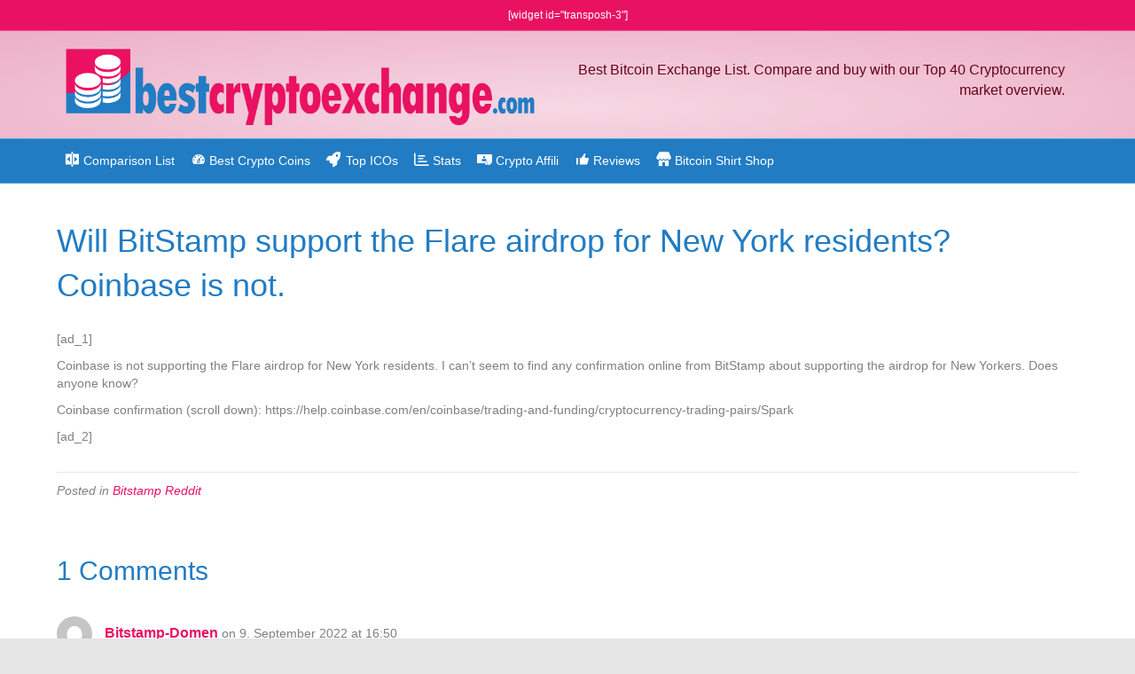

--- FILE ---
content_type: text/html; charset=UTF-8
request_url: https://bestcryptoexchange.com/will-bitstamp-support-the-flare-airdrop-for-new-york-residents-coinbase-is-not/
body_size: 12959
content:
<!DOCTYPE html>
<html lang="en-US">
<head>
<meta charset="UTF-8" />
<meta name='viewport' content='width=device-width, initial-scale=1.0' />
<meta http-equiv='X-UA-Compatible' content='IE=edge' />
<link rel="profile" href="https://gmpg.org/xfn/11" />
<meta name='robots' content='index, follow, max-image-preview:large, max-snippet:-1, max-video-preview:-1' />
	<style>img:is([sizes="auto" i], [sizes^="auto," i]) { contain-intrinsic-size: 3000px 1500px }</style>
	
	<!-- This site is optimized with the Yoast SEO plugin v25.9 - https://yoast.com/wordpress/plugins/seo/ -->
	<title>Will BitStamp support the Flare airdrop for New York residents? Coinbase is not. - Best Cryptocurrency Exchange</title>
	<link rel="canonical" href="https://bestcryptoexchange.com/will-bitstamp-support-the-flare-airdrop-for-new-york-residents-coinbase-is-not/" />
	<meta property="og:locale" content="en_US" />
	<meta property="og:type" content="article" />
	<meta property="og:title" content="Will BitStamp support the Flare airdrop for New York residents? Coinbase is not. - Best Cryptocurrency Exchange" />
	<meta property="og:description" content="[ad_1] Coinbase is not supporting the Flare airdrop for New York residents. I can’t seem to find any confirmation online from BitStamp about supporting the airdrop for New Yorkers. Does anyone know? Coinbase confirmation (scroll down): https://help.coinbase.com/en/coinbase/trading-and-funding/cryptocurrency-trading-pairs/Spark [ad_2]" />
	<meta property="og:url" content="https://bestcryptoexchange.com/will-bitstamp-support-the-flare-airdrop-for-new-york-residents-coinbase-is-not/" />
	<meta property="og:site_name" content="Best Cryptocurrency Exchange" />
	<meta property="article:published_time" content="2022-09-09T15:50:27+00:00" />
	<meta name="twitter:card" content="summary_large_image" />
	<meta name="twitter:label1" content="Written by" />
	<meta name="twitter:data1" content="" />
	<script type="application/ld+json" class="yoast-schema-graph">{"@context":"https://schema.org","@graph":[{"@type":"WebPage","@id":"https://bestcryptoexchange.com/will-bitstamp-support-the-flare-airdrop-for-new-york-residents-coinbase-is-not/","url":"https://bestcryptoexchange.com/will-bitstamp-support-the-flare-airdrop-for-new-york-residents-coinbase-is-not/","name":"Will BitStamp support the Flare airdrop for New York residents? Coinbase is not. - Best Cryptocurrency Exchange","isPartOf":{"@id":"https://bestcryptoexchange.com/#website"},"datePublished":"2022-09-09T15:50:27+00:00","author":{"@id":""},"breadcrumb":{"@id":"https://bestcryptoexchange.com/will-bitstamp-support-the-flare-airdrop-for-new-york-residents-coinbase-is-not/#breadcrumb"},"inLanguage":"en-US","potentialAction":[{"@type":"ReadAction","target":["https://bestcryptoexchange.com/will-bitstamp-support-the-flare-airdrop-for-new-york-residents-coinbase-is-not/"]}]},{"@type":"BreadcrumbList","@id":"https://bestcryptoexchange.com/will-bitstamp-support-the-flare-airdrop-for-new-york-residents-coinbase-is-not/#breadcrumb","itemListElement":[{"@type":"ListItem","position":1,"name":"Startseite","item":"https://bestcryptoexchange.com/"},{"@type":"ListItem","position":2,"name":"Will BitStamp support the Flare airdrop for New York residents? Coinbase is not."}]},{"@type":"WebSite","@id":"https://bestcryptoexchange.com/#website","url":"https://bestcryptoexchange.com/","name":"Best Cryptocurrency Exchange","description":"Compare the best Crypto Exchanges","potentialAction":[{"@type":"SearchAction","target":{"@type":"EntryPoint","urlTemplate":"https://bestcryptoexchange.com/?s={search_term_string}"},"query-input":{"@type":"PropertyValueSpecification","valueRequired":true,"valueName":"search_term_string"}}],"inLanguage":"en-US"},{"@type":"Person","@id":"","url":"https://bestcryptoexchange.com/author/"}]}</script>
	<!-- / Yoast SEO plugin. -->


<link rel='dns-prefetch' href='//platform-api.sharethis.com' />
<link rel='dns-prefetch' href='//secure.rating-widget.com' />
<link rel="alternate" type="application/rss+xml" title="Best Cryptocurrency Exchange &raquo; Feed" href="https://bestcryptoexchange.com/feed/" />
<link rel="alternate" type="application/rss+xml" title="Best Cryptocurrency Exchange &raquo; Comments Feed" href="https://bestcryptoexchange.com/comments/feed/" />
<link rel="alternate" type="application/rss+xml" title="Best Cryptocurrency Exchange &raquo; Will BitStamp support the Flare airdrop for New York residents? Coinbase is not. Comments Feed" href="https://bestcryptoexchange.com/will-bitstamp-support-the-flare-airdrop-for-new-york-residents-coinbase-is-not/feed/" />
<link rel="preload" href="https://cdnjs.cloudflare.com/ajax/libs/foundicons/3.0.0/foundation-icons.woff" as="font" type="font/woff2" crossorigin="anonymous">
<script>
window._wpemojiSettings = {"baseUrl":"https:\/\/s.w.org\/images\/core\/emoji\/16.0.1\/72x72\/","ext":".png","svgUrl":"https:\/\/s.w.org\/images\/core\/emoji\/16.0.1\/svg\/","svgExt":".svg","source":{"concatemoji":"https:\/\/bestcryptoexchange.com\/wp-includes\/js\/wp-emoji-release.min.js?ver=885f37"}};
/*! This file is auto-generated */
!function(s,n){var o,i,e;function c(e){try{var t={supportTests:e,timestamp:(new Date).valueOf()};sessionStorage.setItem(o,JSON.stringify(t))}catch(e){}}function p(e,t,n){e.clearRect(0,0,e.canvas.width,e.canvas.height),e.fillText(t,0,0);var t=new Uint32Array(e.getImageData(0,0,e.canvas.width,e.canvas.height).data),a=(e.clearRect(0,0,e.canvas.width,e.canvas.height),e.fillText(n,0,0),new Uint32Array(e.getImageData(0,0,e.canvas.width,e.canvas.height).data));return t.every(function(e,t){return e===a[t]})}function u(e,t){e.clearRect(0,0,e.canvas.width,e.canvas.height),e.fillText(t,0,0);for(var n=e.getImageData(16,16,1,1),a=0;a<n.data.length;a++)if(0!==n.data[a])return!1;return!0}function f(e,t,n,a){switch(t){case"flag":return n(e,"\ud83c\udff3\ufe0f\u200d\u26a7\ufe0f","\ud83c\udff3\ufe0f\u200b\u26a7\ufe0f")?!1:!n(e,"\ud83c\udde8\ud83c\uddf6","\ud83c\udde8\u200b\ud83c\uddf6")&&!n(e,"\ud83c\udff4\udb40\udc67\udb40\udc62\udb40\udc65\udb40\udc6e\udb40\udc67\udb40\udc7f","\ud83c\udff4\u200b\udb40\udc67\u200b\udb40\udc62\u200b\udb40\udc65\u200b\udb40\udc6e\u200b\udb40\udc67\u200b\udb40\udc7f");case"emoji":return!a(e,"\ud83e\udedf")}return!1}function g(e,t,n,a){var r="undefined"!=typeof WorkerGlobalScope&&self instanceof WorkerGlobalScope?new OffscreenCanvas(300,150):s.createElement("canvas"),o=r.getContext("2d",{willReadFrequently:!0}),i=(o.textBaseline="top",o.font="600 32px Arial",{});return e.forEach(function(e){i[e]=t(o,e,n,a)}),i}function t(e){var t=s.createElement("script");t.src=e,t.defer=!0,s.head.appendChild(t)}"undefined"!=typeof Promise&&(o="wpEmojiSettingsSupports",i=["flag","emoji"],n.supports={everything:!0,everythingExceptFlag:!0},e=new Promise(function(e){s.addEventListener("DOMContentLoaded",e,{once:!0})}),new Promise(function(t){var n=function(){try{var e=JSON.parse(sessionStorage.getItem(o));if("object"==typeof e&&"number"==typeof e.timestamp&&(new Date).valueOf()<e.timestamp+604800&&"object"==typeof e.supportTests)return e.supportTests}catch(e){}return null}();if(!n){if("undefined"!=typeof Worker&&"undefined"!=typeof OffscreenCanvas&&"undefined"!=typeof URL&&URL.createObjectURL&&"undefined"!=typeof Blob)try{var e="postMessage("+g.toString()+"("+[JSON.stringify(i),f.toString(),p.toString(),u.toString()].join(",")+"));",a=new Blob([e],{type:"text/javascript"}),r=new Worker(URL.createObjectURL(a),{name:"wpTestEmojiSupports"});return void(r.onmessage=function(e){c(n=e.data),r.terminate(),t(n)})}catch(e){}c(n=g(i,f,p,u))}t(n)}).then(function(e){for(var t in e)n.supports[t]=e[t],n.supports.everything=n.supports.everything&&n.supports[t],"flag"!==t&&(n.supports.everythingExceptFlag=n.supports.everythingExceptFlag&&n.supports[t]);n.supports.everythingExceptFlag=n.supports.everythingExceptFlag&&!n.supports.flag,n.DOMReady=!1,n.readyCallback=function(){n.DOMReady=!0}}).then(function(){return e}).then(function(){var e;n.supports.everything||(n.readyCallback(),(e=n.source||{}).concatemoji?t(e.concatemoji):e.wpemoji&&e.twemoji&&(t(e.twemoji),t(e.wpemoji)))}))}((window,document),window._wpemojiSettings);
</script>
<link rel='stylesheet' id='wp-shopify-styles-css' href='https://bestcryptoexchange.com/wp-content/plugins/wp-shopify/css/front-styles.css?ver=1768595005' media='all' />
<link rel='stylesheet' id='dashicons-css' href='https://bestcryptoexchange.com/wp-includes/css/dashicons.min.css?ver=885f37' media='all' />
<link rel='stylesheet' id='elusive-css' href='https://bestcryptoexchange.com/wp-content/plugins/menu-icons/vendor/codeinwp/icon-picker/css/types/elusive.min.css?ver=2.0' media='all' />
<link rel='stylesheet' id='menu-icon-font-awesome-css' href='https://bestcryptoexchange.com/wp-content/plugins/menu-icons/css/fontawesome/css/all.min.css?ver=5.15.4' media='all' />
<link rel='stylesheet' id='foundation-icons-css' href='https://bestcryptoexchange.com/wp-content/plugins/menu-icons/vendor/codeinwp/icon-picker/css/types/foundation-icons.min.css?ver=3.0' media='all' />
<link rel='stylesheet' id='genericons-css' href='https://bestcryptoexchange.com/wp-content/plugins/menu-icons/vendor/codeinwp/icon-picker/css/types/genericons.min.css?ver=3.4' media='all' />
<link rel='stylesheet' id='menu-icons-extra-css' href='https://bestcryptoexchange.com/wp-content/plugins/menu-icons/css/extra.min.css?ver=0.13.19' media='all' />
<style id='wp-emoji-styles-inline-css'>

	img.wp-smiley, img.emoji {
		display: inline !important;
		border: none !important;
		box-shadow: none !important;
		height: 1em !important;
		width: 1em !important;
		margin: 0 0.07em !important;
		vertical-align: -0.1em !important;
		background: none !important;
		padding: 0 !important;
	}
</style>
<link rel='stylesheet' id='wp-block-library-css' href='https://bestcryptoexchange.com/wp-includes/css/dist/block-library/style.min.css?ver=885f37' media='all' />
<style id='wp-block-library-theme-inline-css'>
.wp-block-audio :where(figcaption){color:#555;font-size:13px;text-align:center}.is-dark-theme .wp-block-audio :where(figcaption){color:#ffffffa6}.wp-block-audio{margin:0 0 1em}.wp-block-code{border:1px solid #ccc;border-radius:4px;font-family:Menlo,Consolas,monaco,monospace;padding:.8em 1em}.wp-block-embed :where(figcaption){color:#555;font-size:13px;text-align:center}.is-dark-theme .wp-block-embed :where(figcaption){color:#ffffffa6}.wp-block-embed{margin:0 0 1em}.blocks-gallery-caption{color:#555;font-size:13px;text-align:center}.is-dark-theme .blocks-gallery-caption{color:#ffffffa6}:root :where(.wp-block-image figcaption){color:#555;font-size:13px;text-align:center}.is-dark-theme :root :where(.wp-block-image figcaption){color:#ffffffa6}.wp-block-image{margin:0 0 1em}.wp-block-pullquote{border-bottom:4px solid;border-top:4px solid;color:currentColor;margin-bottom:1.75em}.wp-block-pullquote cite,.wp-block-pullquote footer,.wp-block-pullquote__citation{color:currentColor;font-size:.8125em;font-style:normal;text-transform:uppercase}.wp-block-quote{border-left:.25em solid;margin:0 0 1.75em;padding-left:1em}.wp-block-quote cite,.wp-block-quote footer{color:currentColor;font-size:.8125em;font-style:normal;position:relative}.wp-block-quote:where(.has-text-align-right){border-left:none;border-right:.25em solid;padding-left:0;padding-right:1em}.wp-block-quote:where(.has-text-align-center){border:none;padding-left:0}.wp-block-quote.is-large,.wp-block-quote.is-style-large,.wp-block-quote:where(.is-style-plain){border:none}.wp-block-search .wp-block-search__label{font-weight:700}.wp-block-search__button{border:1px solid #ccc;padding:.375em .625em}:where(.wp-block-group.has-background){padding:1.25em 2.375em}.wp-block-separator.has-css-opacity{opacity:.4}.wp-block-separator{border:none;border-bottom:2px solid;margin-left:auto;margin-right:auto}.wp-block-separator.has-alpha-channel-opacity{opacity:1}.wp-block-separator:not(.is-style-wide):not(.is-style-dots){width:100px}.wp-block-separator.has-background:not(.is-style-dots){border-bottom:none;height:1px}.wp-block-separator.has-background:not(.is-style-wide):not(.is-style-dots){height:2px}.wp-block-table{margin:0 0 1em}.wp-block-table td,.wp-block-table th{word-break:normal}.wp-block-table :where(figcaption){color:#555;font-size:13px;text-align:center}.is-dark-theme .wp-block-table :where(figcaption){color:#ffffffa6}.wp-block-video :where(figcaption){color:#555;font-size:13px;text-align:center}.is-dark-theme .wp-block-video :where(figcaption){color:#ffffffa6}.wp-block-video{margin:0 0 1em}:root :where(.wp-block-template-part.has-background){margin-bottom:0;margin-top:0;padding:1.25em 2.375em}
</style>
<style id='classic-theme-styles-inline-css'>
/*! This file is auto-generated */
.wp-block-button__link{color:#fff;background-color:#32373c;border-radius:9999px;box-shadow:none;text-decoration:none;padding:calc(.667em + 2px) calc(1.333em + 2px);font-size:1.125em}.wp-block-file__button{background:#32373c;color:#fff;text-decoration:none}
</style>
<style id='global-styles-inline-css'>
:root{--wp--preset--aspect-ratio--square: 1;--wp--preset--aspect-ratio--4-3: 4/3;--wp--preset--aspect-ratio--3-4: 3/4;--wp--preset--aspect-ratio--3-2: 3/2;--wp--preset--aspect-ratio--2-3: 2/3;--wp--preset--aspect-ratio--16-9: 16/9;--wp--preset--aspect-ratio--9-16: 9/16;--wp--preset--color--black: #000000;--wp--preset--color--cyan-bluish-gray: #abb8c3;--wp--preset--color--white: #ffffff;--wp--preset--color--pale-pink: #f78da7;--wp--preset--color--vivid-red: #cf2e2e;--wp--preset--color--luminous-vivid-orange: #ff6900;--wp--preset--color--luminous-vivid-amber: #fcb900;--wp--preset--color--light-green-cyan: #7bdcb5;--wp--preset--color--vivid-green-cyan: #00d084;--wp--preset--color--pale-cyan-blue: #8ed1fc;--wp--preset--color--vivid-cyan-blue: #0693e3;--wp--preset--color--vivid-purple: #9b51e0;--wp--preset--color--fl-heading-text: #217cc3;--wp--preset--color--fl-body-bg: #e6e6e6;--wp--preset--color--fl-body-text: #808080;--wp--preset--color--fl-accent: #e91162;--wp--preset--color--fl-accent-hover: #d847af;--wp--preset--color--fl-topbar-bg: #e91162;--wp--preset--color--fl-topbar-text: #ffffff;--wp--preset--color--fl-topbar-link: #ffffff;--wp--preset--color--fl-topbar-hover: #ffffff;--wp--preset--color--fl-header-bg: #f6d8e3;--wp--preset--color--fl-header-text: #66031d;--wp--preset--color--fl-header-link: #6b0331;--wp--preset--color--fl-header-hover: #e81763;--wp--preset--color--fl-nav-bg: #217cc3;--wp--preset--color--fl-nav-link: #ffffff;--wp--preset--color--fl-nav-hover: #84daf4;--wp--preset--color--fl-content-bg: #ffffff;--wp--preset--color--fl-footer-widgets-bg: #fafafa;--wp--preset--color--fl-footer-widgets-text: #808080;--wp--preset--color--fl-footer-widgets-link: #428bca;--wp--preset--color--fl-footer-widgets-hover: #428bca;--wp--preset--color--fl-footer-bg: #385f82;--wp--preset--color--fl-footer-text: #c4cfda;--wp--preset--color--fl-footer-link: #c4cfda;--wp--preset--color--fl-footer-hover: #ffffff;--wp--preset--gradient--vivid-cyan-blue-to-vivid-purple: linear-gradient(135deg,rgba(6,147,227,1) 0%,rgb(155,81,224) 100%);--wp--preset--gradient--light-green-cyan-to-vivid-green-cyan: linear-gradient(135deg,rgb(122,220,180) 0%,rgb(0,208,130) 100%);--wp--preset--gradient--luminous-vivid-amber-to-luminous-vivid-orange: linear-gradient(135deg,rgba(252,185,0,1) 0%,rgba(255,105,0,1) 100%);--wp--preset--gradient--luminous-vivid-orange-to-vivid-red: linear-gradient(135deg,rgba(255,105,0,1) 0%,rgb(207,46,46) 100%);--wp--preset--gradient--very-light-gray-to-cyan-bluish-gray: linear-gradient(135deg,rgb(238,238,238) 0%,rgb(169,184,195) 100%);--wp--preset--gradient--cool-to-warm-spectrum: linear-gradient(135deg,rgb(74,234,220) 0%,rgb(151,120,209) 20%,rgb(207,42,186) 40%,rgb(238,44,130) 60%,rgb(251,105,98) 80%,rgb(254,248,76) 100%);--wp--preset--gradient--blush-light-purple: linear-gradient(135deg,rgb(255,206,236) 0%,rgb(152,150,240) 100%);--wp--preset--gradient--blush-bordeaux: linear-gradient(135deg,rgb(254,205,165) 0%,rgb(254,45,45) 50%,rgb(107,0,62) 100%);--wp--preset--gradient--luminous-dusk: linear-gradient(135deg,rgb(255,203,112) 0%,rgb(199,81,192) 50%,rgb(65,88,208) 100%);--wp--preset--gradient--pale-ocean: linear-gradient(135deg,rgb(255,245,203) 0%,rgb(182,227,212) 50%,rgb(51,167,181) 100%);--wp--preset--gradient--electric-grass: linear-gradient(135deg,rgb(202,248,128) 0%,rgb(113,206,126) 100%);--wp--preset--gradient--midnight: linear-gradient(135deg,rgb(2,3,129) 0%,rgb(40,116,252) 100%);--wp--preset--font-size--small: 13px;--wp--preset--font-size--medium: 20px;--wp--preset--font-size--large: 36px;--wp--preset--font-size--x-large: 42px;--wp--preset--spacing--20: 0.44rem;--wp--preset--spacing--30: 0.67rem;--wp--preset--spacing--40: 1rem;--wp--preset--spacing--50: 1.5rem;--wp--preset--spacing--60: 2.25rem;--wp--preset--spacing--70: 3.38rem;--wp--preset--spacing--80: 5.06rem;--wp--preset--shadow--natural: 6px 6px 9px rgba(0, 0, 0, 0.2);--wp--preset--shadow--deep: 12px 12px 50px rgba(0, 0, 0, 0.4);--wp--preset--shadow--sharp: 6px 6px 0px rgba(0, 0, 0, 0.2);--wp--preset--shadow--outlined: 6px 6px 0px -3px rgba(255, 255, 255, 1), 6px 6px rgba(0, 0, 0, 1);--wp--preset--shadow--crisp: 6px 6px 0px rgba(0, 0, 0, 1);}:where(.is-layout-flex){gap: 0.5em;}:where(.is-layout-grid){gap: 0.5em;}body .is-layout-flex{display: flex;}.is-layout-flex{flex-wrap: wrap;align-items: center;}.is-layout-flex > :is(*, div){margin: 0;}body .is-layout-grid{display: grid;}.is-layout-grid > :is(*, div){margin: 0;}:where(.wp-block-columns.is-layout-flex){gap: 2em;}:where(.wp-block-columns.is-layout-grid){gap: 2em;}:where(.wp-block-post-template.is-layout-flex){gap: 1.25em;}:where(.wp-block-post-template.is-layout-grid){gap: 1.25em;}.has-black-color{color: var(--wp--preset--color--black) !important;}.has-cyan-bluish-gray-color{color: var(--wp--preset--color--cyan-bluish-gray) !important;}.has-white-color{color: var(--wp--preset--color--white) !important;}.has-pale-pink-color{color: var(--wp--preset--color--pale-pink) !important;}.has-vivid-red-color{color: var(--wp--preset--color--vivid-red) !important;}.has-luminous-vivid-orange-color{color: var(--wp--preset--color--luminous-vivid-orange) !important;}.has-luminous-vivid-amber-color{color: var(--wp--preset--color--luminous-vivid-amber) !important;}.has-light-green-cyan-color{color: var(--wp--preset--color--light-green-cyan) !important;}.has-vivid-green-cyan-color{color: var(--wp--preset--color--vivid-green-cyan) !important;}.has-pale-cyan-blue-color{color: var(--wp--preset--color--pale-cyan-blue) !important;}.has-vivid-cyan-blue-color{color: var(--wp--preset--color--vivid-cyan-blue) !important;}.has-vivid-purple-color{color: var(--wp--preset--color--vivid-purple) !important;}.has-black-background-color{background-color: var(--wp--preset--color--black) !important;}.has-cyan-bluish-gray-background-color{background-color: var(--wp--preset--color--cyan-bluish-gray) !important;}.has-white-background-color{background-color: var(--wp--preset--color--white) !important;}.has-pale-pink-background-color{background-color: var(--wp--preset--color--pale-pink) !important;}.has-vivid-red-background-color{background-color: var(--wp--preset--color--vivid-red) !important;}.has-luminous-vivid-orange-background-color{background-color: var(--wp--preset--color--luminous-vivid-orange) !important;}.has-luminous-vivid-amber-background-color{background-color: var(--wp--preset--color--luminous-vivid-amber) !important;}.has-light-green-cyan-background-color{background-color: var(--wp--preset--color--light-green-cyan) !important;}.has-vivid-green-cyan-background-color{background-color: var(--wp--preset--color--vivid-green-cyan) !important;}.has-pale-cyan-blue-background-color{background-color: var(--wp--preset--color--pale-cyan-blue) !important;}.has-vivid-cyan-blue-background-color{background-color: var(--wp--preset--color--vivid-cyan-blue) !important;}.has-vivid-purple-background-color{background-color: var(--wp--preset--color--vivid-purple) !important;}.has-black-border-color{border-color: var(--wp--preset--color--black) !important;}.has-cyan-bluish-gray-border-color{border-color: var(--wp--preset--color--cyan-bluish-gray) !important;}.has-white-border-color{border-color: var(--wp--preset--color--white) !important;}.has-pale-pink-border-color{border-color: var(--wp--preset--color--pale-pink) !important;}.has-vivid-red-border-color{border-color: var(--wp--preset--color--vivid-red) !important;}.has-luminous-vivid-orange-border-color{border-color: var(--wp--preset--color--luminous-vivid-orange) !important;}.has-luminous-vivid-amber-border-color{border-color: var(--wp--preset--color--luminous-vivid-amber) !important;}.has-light-green-cyan-border-color{border-color: var(--wp--preset--color--light-green-cyan) !important;}.has-vivid-green-cyan-border-color{border-color: var(--wp--preset--color--vivid-green-cyan) !important;}.has-pale-cyan-blue-border-color{border-color: var(--wp--preset--color--pale-cyan-blue) !important;}.has-vivid-cyan-blue-border-color{border-color: var(--wp--preset--color--vivid-cyan-blue) !important;}.has-vivid-purple-border-color{border-color: var(--wp--preset--color--vivid-purple) !important;}.has-vivid-cyan-blue-to-vivid-purple-gradient-background{background: var(--wp--preset--gradient--vivid-cyan-blue-to-vivid-purple) !important;}.has-light-green-cyan-to-vivid-green-cyan-gradient-background{background: var(--wp--preset--gradient--light-green-cyan-to-vivid-green-cyan) !important;}.has-luminous-vivid-amber-to-luminous-vivid-orange-gradient-background{background: var(--wp--preset--gradient--luminous-vivid-amber-to-luminous-vivid-orange) !important;}.has-luminous-vivid-orange-to-vivid-red-gradient-background{background: var(--wp--preset--gradient--luminous-vivid-orange-to-vivid-red) !important;}.has-very-light-gray-to-cyan-bluish-gray-gradient-background{background: var(--wp--preset--gradient--very-light-gray-to-cyan-bluish-gray) !important;}.has-cool-to-warm-spectrum-gradient-background{background: var(--wp--preset--gradient--cool-to-warm-spectrum) !important;}.has-blush-light-purple-gradient-background{background: var(--wp--preset--gradient--blush-light-purple) !important;}.has-blush-bordeaux-gradient-background{background: var(--wp--preset--gradient--blush-bordeaux) !important;}.has-luminous-dusk-gradient-background{background: var(--wp--preset--gradient--luminous-dusk) !important;}.has-pale-ocean-gradient-background{background: var(--wp--preset--gradient--pale-ocean) !important;}.has-electric-grass-gradient-background{background: var(--wp--preset--gradient--electric-grass) !important;}.has-midnight-gradient-background{background: var(--wp--preset--gradient--midnight) !important;}.has-small-font-size{font-size: var(--wp--preset--font-size--small) !important;}.has-medium-font-size{font-size: var(--wp--preset--font-size--medium) !important;}.has-large-font-size{font-size: var(--wp--preset--font-size--large) !important;}.has-x-large-font-size{font-size: var(--wp--preset--font-size--x-large) !important;}
:where(.wp-block-post-template.is-layout-flex){gap: 1.25em;}:where(.wp-block-post-template.is-layout-grid){gap: 1.25em;}
:where(.wp-block-columns.is-layout-flex){gap: 2em;}:where(.wp-block-columns.is-layout-grid){gap: 2em;}
:root :where(.wp-block-pullquote){font-size: 1.5em;line-height: 1.6;}
</style>
<link rel='stylesheet' id='rw-site-rating-css' href='https://bestcryptoexchange.com/wp-content/plugins/rating-widget/resources/css/site-rating.css?ver=3.2.4' media='all' />
<link rel='stylesheet' id='table-sorter-custom-css-css' href='https://bestcryptoexchange.com/wp-content/plugins/table-sorter/wp-style.css?ver=885f37' media='all' />
<link rel='stylesheet' id='wpos-slick-style-css' href='https://bestcryptoexchange.com/wp-content/plugins/wp-responsive-recent-post-slider/assets/css/slick.css?ver=3.6.5' media='all' />
<link rel='stylesheet' id='wppsac-public-style-css' href='https://bestcryptoexchange.com/wp-content/plugins/wp-responsive-recent-post-slider/assets/css/recent-post-style.css?ver=3.6.5' media='all' />
<link rel='stylesheet' id='rw_toprated-css' href='https://secure.rating-widget.com/css/wordpress/toprated.css?ck=Y2026M01D16&#038;ver=3.2.4' media='all' />
<link rel='stylesheet' id='rw_recommendations-css' href='https://secure.rating-widget.com/css/widget/recommendations.css?ck=Y2026M01D16&#038;ver=3.2.4' media='all' />
<link rel='stylesheet' id='jquery-magnificpopup-css' href='https://bestcryptoexchange.com/wp-content/plugins/bb-plugin/css/jquery.magnificpopup.min.css?ver=2.8.6' media='all' />
<link rel='stylesheet' id='base-css' href='https://bestcryptoexchange.com/wp-content/themes/bb-theme/css/base.min.css?ver=1.7.17.1' media='all' />
<link rel='stylesheet' id='fl-automator-skin-css' href='https://bestcryptoexchange.com/wp-content/uploads/bb-theme/skin-6791d0cbea5de.css?ver=1.7.17.1' media='all' />
<link rel='stylesheet' id='fl-child-theme-css' href='https://bestcryptoexchange.com/wp-content/themes/bb-theme-child/style.css?ver=885f37' media='all' />
<link rel='stylesheet' id='pp-animate-css' href='https://bestcryptoexchange.com/wp-content/plugins/bbpowerpack/assets/css/animate.min.css?ver=3.5.1' media='all' />
<link rel='stylesheet' id='pcs-styles-css' href='https://bestcryptoexchange.com/wp-content/plugins/post-content-shortcodes/styles/default-styles.css?ver=1.0' media='screen' />
<script src="https://bestcryptoexchange.com/wp-includes/js/jquery/jquery.min.js?ver=3.7.1" id="jquery-core-js"></script>
<script src="https://bestcryptoexchange.com/wp-includes/js/jquery/jquery-migrate.min.js?ver=3.4.1" id="jquery-migrate-js"></script>
<script src="https://bestcryptoexchange.com/wp-content/plugins/table-sorter/jquery.tablesorter.min.js?ver=885f37" id="table-sorter-js"></script>
<script src="https://bestcryptoexchange.com/wp-content/plugins/table-sorter/jquery.metadata.js?ver=2.2" id="table-sorter-metadata-js"></script>
<script src="https://bestcryptoexchange.com/wp-content/plugins/table-sorter/wp-script.js?ver=2.2" id="table-sorter-custom-js-js"></script>
<script src="https://bestcryptoexchange.com/wp-content/plugins/wp-shopify/js/front.js?ver=1768595005" id="wp-shopify-scripts-js"></script>
<script src="//platform-api.sharethis.com/js/sharethis.js#source=googleanalytics-wordpress#product=ga&amp;property=58ba64e0a7974700186cd839" id="googleanalytics-platform-sharethis-js"></script>
<link rel="https://api.w.org/" href="https://bestcryptoexchange.com/wp-json/" /><link rel="alternate" title="JSON" type="application/json" href="https://bestcryptoexchange.com/wp-json/wp/v2/posts/685321" /><link rel="EditURI" type="application/rsd+xml" title="RSD" href="https://bestcryptoexchange.com/xmlrpc.php?rsd" />

<link rel='shortlink' href='https://bestcryptoexchange.com/?p=685321' />
<link rel="alternate" title="oEmbed (JSON)" type="application/json+oembed" href="https://bestcryptoexchange.com/wp-json/oembed/1.0/embed?url=https%3A%2F%2Fbestcryptoexchange.com%2Fwill-bitstamp-support-the-flare-airdrop-for-new-york-residents-coinbase-is-not%2F" />
<link rel="alternate" title="oEmbed (XML)" type="text/xml+oembed" href="https://bestcryptoexchange.com/wp-json/oembed/1.0/embed?url=https%3A%2F%2Fbestcryptoexchange.com%2Fwill-bitstamp-support-the-flare-airdrop-for-new-york-residents-coinbase-is-not%2F&#038;format=xml" />
		<script>
			var bb_powerpack = {
				ajaxurl: 'https://bestcryptoexchange.com/wp-admin/admin-ajax.php'
			};
		</script>
		 
		 
		 
		<meta name="google-site-verification" content="jol8Yk4pWK05JM2DI4h8oUgNDTJvBclS0AmME06cuYg" /> 		

<!-- Global site tag (gtag.js) - Google Analytics -->
<script async src="https://www.googletagmanager.com/gtag/js?id=UA-2133438-56"></script>
<script>
  window.dataLayer = window.dataLayer || [];
  function gtag(){dataLayer.push(arguments);}
  gtag('js', new Date());

  gtag('config', 'UA-2133438-56');
</script>

<script data-ad-client="ca-pub-6626673861365784" async src="https://pagead2.googlesyndication.com/pagead/js/adsbygoogle.js"></script>

 		 		<style>.recentcomments a{display:inline !important;padding:0 !important;margin:0 !important;}</style></head>
<body data-rsssl=1 class="wp-singular post-template-default single single-post postid-685321 single-format-standard wp-theme-bb-theme wp-child-theme-bb-theme-child fl-builder-2-8-6 fl-theme-1-7-17-1 fl-framework-base fl-preset-stripe fl-full-width fl-scroll-to-top" itemscope="itemscope" itemtype="https://schema.org/WebPage">
<a aria-label="Skip to content" class="fl-screen-reader-text" href="#fl-main-content">Skip to content</a><div class="fl-page">
	<header class="fl-page-header fl-page-header-fixed fl-page-nav-right fl-page-nav-toggle-icon fl-page-nav-toggle-visible-mobile"  role="banner">
	<div class="fl-page-header-wrap">
		<div class="fl-page-header-container container">
			<div class="fl-page-header-row row">
				<div class="col-sm-12 col-md-3 fl-page-logo-wrap">
					<div class="fl-page-header-logo">
						<a href="https://bestcryptoexchange.com/"><img class="fl-logo-img" loading="false" data-no-lazy="1"   itemscope itemtype="https://schema.org/ImageObject" src="https://bestcryptoexchange.com/wp-content/uploads/2018/02/logo-bestcryptoexchange.png" data-retina="https://bestcryptoexchange.com/wp-content/uploads/2018/02/logo-bestcryptoexchange.png" title="" width="880" data-width="880" height="170" data-height="170" alt="Best Cryptocurrency Exchange" /><meta itemprop="name" content="Best Cryptocurrency Exchange" /></a>
					</div>
				</div>
				<div class="col-sm-12 col-md-9 fl-page-fixed-nav-wrap">
					<div class="fl-page-nav-wrap">
						<nav class="fl-page-nav fl-nav navbar navbar-default navbar-expand-md" aria-label="Header Menu" role="navigation">
							<button type="button" class="navbar-toggle navbar-toggler" data-toggle="collapse" data-target=".fl-page-nav-collapse">
								<span><i class="fas fa-bars" aria-hidden="true"></i><span class="sr-only">Menu</span></span>
							</button>
							<div class="fl-page-nav-collapse collapse navbar-collapse">
								<ul id="menu-headermenu" class="nav navbar-nav navbar-right menu fl-theme-menu"><li id="menu-item-51" class="menu-item menu-item-type-post_type menu-item-object-page menu-item-home menu-item-51 nav-item"><a href="https://bestcryptoexchange.com/" class="nav-link"><i class="_mi _before dashicons dashicons-image-flip-horizontal" aria-hidden="true"></i><span>Comparison List</span></a></li>
<li id="menu-item-395" class="menu-item menu-item-type-post_type menu-item-object-page menu-item-395 nav-item"><a href="https://bestcryptoexchange.com/best-cryptocurrency-coin/" class="nav-link"><i class="_mi _before dashicons dashicons-dashboard" aria-hidden="true"></i><span>Best Crypto Coins</span></a></li>
<li id="menu-item-1026" class="menu-item menu-item-type-post_type menu-item-object-page menu-item-1026 nav-item"><a href="https://bestcryptoexchange.com/crypto-ico/" class="nav-link"><i class="_mi _before fa fa-rocket" aria-hidden="true"></i><span>Top ICOs</span></a></li>
<li id="menu-item-1044" class="menu-item menu-item-type-post_type menu-item-object-page menu-item-1044 nav-item"><a href="https://bestcryptoexchange.com/stats/" class="nav-link"><i class="_mi _before far fa-chart-bar" aria-hidden="true"></i><span>Stats</span></a></li>
<li id="menu-item-1255" class="menu-item menu-item-type-post_type menu-item-object-page menu-item-1255 nav-item"><a href="https://bestcryptoexchange.com/crypto-affili-with-exchanges/" class="nav-link"><i class="_mi _before dashicons dashicons-money" aria-hidden="true"></i><span>Crypto Affili</span></a></li>
<li id="menu-item-1817" class="menu-item menu-item-type-custom menu-item-object-custom menu-item-has-children menu-item-1817 nav-item"><a href="#" class="nav-link"><i class="_mi _before dashicons dashicons-thumbs-up" aria-hidden="true"></i><span>Reviews</span></a><div class="fl-submenu-icon-wrap"><span class="fl-submenu-toggle-icon"></span></div>
<ul class="sub-menu">
	<li id="menu-item-6144" class="menu-item menu-item-type-post_type menu-item-object-page menu-item-6144 nav-item"><a href="https://bestcryptoexchange.com/huobi-review/" class="nav-link">Huobi Review</a></li>
	<li id="menu-item-1798" class="menu-item menu-item-type-post_type menu-item-object-page menu-item-1798 nav-item"><a href="https://bestcryptoexchange.com/binance-review/" class="nav-link">Binance Review</a></li>
	<li id="menu-item-1128" class="menu-item menu-item-type-post_type menu-item-object-page menu-item-1128 nav-item"><a href="https://bestcryptoexchange.com/kucoin-review/" class="nav-link">Kucoin Review</a></li>
	<li id="menu-item-1826" class="menu-item menu-item-type-post_type menu-item-object-page menu-item-1826 nav-item"><a href="https://bestcryptoexchange.com/bitstamp-review/" class="nav-link">Bitstamp review</a></li>
	<li id="menu-item-18881" class="menu-item menu-item-type-post_type menu-item-object-page menu-item-18881 nav-item"><a href="https://bestcryptoexchange.com/monfex-review/" class="nav-link">Monfex Review</a></li>
</ul>
</li>
<li id="menu-item-20108" class="menu-item menu-item-type-post_type menu-item-object-page menu-item-20108 nav-item"><a href="https://bestcryptoexchange.com/bitcoin-shirt-shop/" class="nav-link"><i class="_mi _before dashicons dashicons-store" aria-hidden="true"></i><span>Bitcoin Shirt Shop</span></a></li>
</ul>							</div>
						</nav>
					</div>
				</div>
			</div>
		</div>
	</div>
</header><!-- .fl-page-header-fixed -->
<div class="fl-page-bar">
	<div class="fl-page-bar-container container">
		<div class="fl-page-bar-row row">
			<div class="col-md-12 text-center clearfix"><div class="fl-page-bar-text fl-page-bar-text-1">[widget id="transposh-3"]</div></div>					</div>
	</div>
</div><!-- .fl-page-bar -->
<header class="fl-page-header fl-page-header-primary fl-page-nav-bottom fl-page-nav-toggle-icon fl-page-nav-toggle-visible-mobile" itemscope="itemscope" itemtype="https://schema.org/WPHeader" role="banner">
	<div class="fl-page-header-wrap">
		<div class="fl-page-header-container container">
			<div class="fl-page-header-row row">
				<div class="col-sm-6 col-md-6 fl-page-header-logo-col">
					<div class="fl-page-header-logo" itemscope="itemscope" itemtype="https://schema.org/Organization">
						<a href="https://bestcryptoexchange.com/" itemprop="url"><img class="fl-logo-img" loading="false" data-no-lazy="1"   itemscope itemtype="https://schema.org/ImageObject" src="https://bestcryptoexchange.com/wp-content/uploads/2018/02/logo-bestcryptoexchange.png" data-retina="https://bestcryptoexchange.com/wp-content/uploads/2018/02/logo-bestcryptoexchange.png" title="" width="880" data-width="880" height="170" data-height="170" alt="Best Cryptocurrency Exchange" /><meta itemprop="name" content="Best Cryptocurrency Exchange" /></a>
											</div>
				</div>
				<div class="col-sm-6 col-md-6 fl-page-nav-col">
					<div class="fl-page-header-content">
						<div class="fl-page-header-text">Best Bitcoin Exchange List. Compare and buy with our Top 40 Cryptocurrency market overview.</div>	<div class="fl-social-icons">
	</div>
					</div>
				</div>
			</div>
		</div>
	</div>
	<div class="fl-page-nav-wrap">
		<div class="fl-page-nav-container container">
			<nav class="fl-page-nav navbar navbar-default navbar-expand-md" aria-label="Header Menu" itemscope="itemscope" itemtype="https://schema.org/SiteNavigationElement" role="navigation">
				<button type="button" class="navbar-toggle navbar-toggler" data-toggle="collapse" data-target=".fl-page-nav-collapse">
					<span><i class="fas fa-bars" aria-hidden="true"></i><span class="sr-only">Menu</span></span>
				</button>
				<div class="fl-page-nav-collapse collapse navbar-collapse">
					<ul id="menu-headermenu-1" class="nav navbar-nav menu fl-theme-menu"><li class="menu-item menu-item-type-post_type menu-item-object-page menu-item-home menu-item-51 nav-item"><a href="https://bestcryptoexchange.com/" class="nav-link"><i class="_mi _before dashicons dashicons-image-flip-horizontal" aria-hidden="true"></i><span>Comparison List</span></a></li>
<li class="menu-item menu-item-type-post_type menu-item-object-page menu-item-395 nav-item"><a href="https://bestcryptoexchange.com/best-cryptocurrency-coin/" class="nav-link"><i class="_mi _before dashicons dashicons-dashboard" aria-hidden="true"></i><span>Best Crypto Coins</span></a></li>
<li class="menu-item menu-item-type-post_type menu-item-object-page menu-item-1026 nav-item"><a href="https://bestcryptoexchange.com/crypto-ico/" class="nav-link"><i class="_mi _before fa fa-rocket" aria-hidden="true"></i><span>Top ICOs</span></a></li>
<li class="menu-item menu-item-type-post_type menu-item-object-page menu-item-1044 nav-item"><a href="https://bestcryptoexchange.com/stats/" class="nav-link"><i class="_mi _before far fa-chart-bar" aria-hidden="true"></i><span>Stats</span></a></li>
<li class="menu-item menu-item-type-post_type menu-item-object-page menu-item-1255 nav-item"><a href="https://bestcryptoexchange.com/crypto-affili-with-exchanges/" class="nav-link"><i class="_mi _before dashicons dashicons-money" aria-hidden="true"></i><span>Crypto Affili</span></a></li>
<li class="menu-item menu-item-type-custom menu-item-object-custom menu-item-has-children menu-item-1817 nav-item"><a href="#" class="nav-link"><i class="_mi _before dashicons dashicons-thumbs-up" aria-hidden="true"></i><span>Reviews</span></a><div class="fl-submenu-icon-wrap"><span class="fl-submenu-toggle-icon"></span></div>
<ul class="sub-menu">
	<li class="menu-item menu-item-type-post_type menu-item-object-page menu-item-6144 nav-item"><a href="https://bestcryptoexchange.com/huobi-review/" class="nav-link">Huobi Review</a></li>
	<li class="menu-item menu-item-type-post_type menu-item-object-page menu-item-1798 nav-item"><a href="https://bestcryptoexchange.com/binance-review/" class="nav-link">Binance Review</a></li>
	<li class="menu-item menu-item-type-post_type menu-item-object-page menu-item-1128 nav-item"><a href="https://bestcryptoexchange.com/kucoin-review/" class="nav-link">Kucoin Review</a></li>
	<li class="menu-item menu-item-type-post_type menu-item-object-page menu-item-1826 nav-item"><a href="https://bestcryptoexchange.com/bitstamp-review/" class="nav-link">Bitstamp review</a></li>
	<li class="menu-item menu-item-type-post_type menu-item-object-page menu-item-18881 nav-item"><a href="https://bestcryptoexchange.com/monfex-review/" class="nav-link">Monfex Review</a></li>
</ul>
</li>
<li class="menu-item menu-item-type-post_type menu-item-object-page menu-item-20108 nav-item"><a href="https://bestcryptoexchange.com/bitcoin-shirt-shop/" class="nav-link"><i class="_mi _before dashicons dashicons-store" aria-hidden="true"></i><span>Bitcoin Shirt Shop</span></a></li>
</ul>				</div>
			</nav>
		</div>
	</div>
</header><!-- .fl-page-header -->
	<div id="fl-main-content" class="fl-page-content" itemprop="mainContentOfPage" role="main">

		
<div class="container">
	<div class="row">

		
		<div class="fl-content col-md-12">
			<article class="fl-post post-685321 post type-post status-publish format-standard hentry category-bitstamp-reddit" id="fl-post-685321" itemscope itemtype="https://schema.org/BlogPosting">

	
	<header class="fl-post-header">
		<h1 class="fl-post-title" itemprop="headline">
			Will BitStamp support the Flare airdrop for New York residents? Coinbase is not.					</h1>
		<div class="fl-post-meta fl-post-meta-top"></div><meta itemscope itemprop="mainEntityOfPage" itemtype="https://schema.org/WebPage" itemid="https://bestcryptoexchange.com/will-bitstamp-support-the-flare-airdrop-for-new-york-residents-coinbase-is-not/" content="Will BitStamp support the Flare airdrop for New York residents? Coinbase is not." /><meta itemprop="datePublished" content="2022-09-09" /><meta itemprop="dateModified" content="2022-09-09" /><div itemprop="publisher" itemscope itemtype="https://schema.org/Organization"><meta itemprop="name" content="Best Cryptocurrency Exchange"><div itemprop="logo" itemscope itemtype="https://schema.org/ImageObject"><meta itemprop="url" content="https://bestcryptoexchange.com/wp-content/uploads/2018/02/logo-bestcryptoexchange.png"></div></div><div itemscope itemprop="author" itemtype="https://schema.org/Person"><meta itemprop="url" content="https://bestcryptoexchange.com/author/" /><meta itemprop="name" content="" /></div><div itemprop="interactionStatistic" itemscope itemtype="https://schema.org/InteractionCounter"><meta itemprop="interactionType" content="https://schema.org/CommentAction" /><meta itemprop="userInteractionCount" content="1" /></div>	</header><!-- .fl-post-header -->

	
	
	<div class="fl-post-content clearfix" itemprop="text">
		<p>[ad_1]</p>
<p>Coinbase is not supporting the Flare airdrop for New York residents. I can’t seem to find any confirmation online from BitStamp about supporting the airdrop for New Yorkers. Does anyone know?</p>
<p>Coinbase confirmation (scroll down): https://help.coinbase.com/en/coinbase/trading-and-funding/cryptocurrency-trading-pairs/Spark</p>
<p>[ad_2]<br /></p>
	</div><!-- .fl-post-content -->

	
	<div class="fl-post-meta fl-post-meta-bottom"><div class="fl-post-cats-tags">Posted in <a href="https://bestcryptoexchange.com/category/reddit/bitstamp-reddit/" rel="category tag">Bitstamp Reddit</a></div></div>		
</article>
<div class="fl-comments">

	
		<div class="fl-comments-list">

		<h2 class="fl-comments-list-title">
			1 Comments		</h2>

		<ol id="comments">
		<li class="comment even thread-even depth-1" id="li-comment-8806">
	<div id="comment-8806" class="comment-body clearfix">

		<div class="comment-meta">
			<span class="comment-avatar">
				<img alt='' src='https://secure.gravatar.com/avatar/?s=80&#038;d=mm&#038;r=g' srcset='https://secure.gravatar.com/avatar/?s=160&#038;d=mm&#038;r=g 2x' class='avatar avatar-80 photo avatar-default' height='80' width='80' decoding='async'/>			</span>
			<span class="comment-author-link"><a href="https://www.reddit.com/u/Bitstamp-Domen" class="url" rel="ugc external nofollow">Bitstamp-Domen</a></span> <span class="comment-date">on 9. September 2022 at 16:50</span>
		</div><!-- .comment-meta -->

		<div class="comment-content clearfix">
						<p>All our users that hold XRPs on their accounts on 12 December will receive Spark token.</p>
<table class="rw-rating-table rw-ltr rw-left rw-no-labels">
<tr>
<td><nobr>&nbsp;</nobr></td>
<td>
<div class="rw-left">
<div class="rw-ui-container rw-class-comment rw-urid-88071"></div>
</div>
</td>
</tr>
</table>
					</div><!-- .comment-content -->

		<br /><br />
	</div><!-- .comment-body -->
</li><!-- #comment-## -->
		</ol>

		
	</div>
			</div>


<!-- .fl-post -->
		</div>

		
	</div>
</div>


	</div><!-- .fl-page-content -->
		<footer class="fl-page-footer-wrap" itemscope="itemscope" itemtype="https://schema.org/WPFooter"  role="contentinfo">
		<div class="fl-page-footer-widgets">
	<div class="fl-page-footer-widgets-container container">
		<div class="fl-page-footer-widgets-row row">
		<div class="col-sm-3 col-md-3 fl-page-footer-widget-col fl-page-footer-widget-col-1"> <!-- BEGIN Incoming Links Widget - http://monitorbacklinks.com/blog/incoming-links/ --><aside id="recent_backlinks_widget-2" class="fl-widget widget_recent_backlinks_widget"><h4 class="fl-widget-title">Empfohlene Seiten:</h4>             <p></p>
            <ul>
                            <li>
                    <div><small><em>2023-09-15 07:18:43</em></small></div>
                    <a href="https://buybitcoinsingapore.net/3-things-stopping-bitcoin-from-returning-to-20k-25/" target="_blank" rel="nofollow">buybitcoinsingapore.net</a>
                </li>
                                <li>
                    <div><small><em>2022-05-24 13:02:38</em></small></div>
                    <a href="https://google-maps-scrape.myshopify.com/?oseid=5eUEaivx11apv4KgETC1vbn1" target="_blank" rel="nofollow">google-maps-scrape.myshopify.com</a>
                </li>
                                <li>
                    <div><small><em>2022-03-30 17:51:06</em></small></div>
                    <a href="https://ethereumkaufen.ch/" target="_blank" rel="nofollow">ethereumkaufen.ch</a>
                </li>
                                <li>
                    <div><small><em>2022-03-08 15:15:28</em></small></div>
                    <a href="https://cryptolife.shop/" target="_blank" rel="nofollow">cryptolife.shop</a>
                </li>
                                <li>
                    <div><small><em>2021-10-31 00:29:32</em></small></div>
                    <a href="https://webtechsurvey.com/website/bestcryptoexchange.com" target="_blank" rel="nofollow">webtechsurvey.com</a>
                </li>
                            </ul>
            </aside><!-- END Incoming Links Widget --></div><div class="col-sm-3 col-md-3 fl-page-footer-widget-col fl-page-footer-widget-col-2"><aside id="text-4" class="fl-widget widget_text"><h4 class="fl-widget-title">Links</h4>			<div class="textwidget"><p><a href="https://bitcoinshirt.bigcartel.com/" rel="noopener" target="_blank">Best Bitcoin Shirts from Big Cartel</a></p>
</div>
		</aside></div><div class="col-sm-3 col-md-3 fl-page-footer-widget-col fl-page-footer-widget-col-3"><aside id="tag_cloud-2" class="fl-widget widget_tag_cloud"><h4 class="fl-widget-title">Aktuelle News mit Bitcoin</h4><div class="tagcloud"><a href="https://bestcryptoexchange.com/tag/airdrop/" class="tag-cloud-link tag-link-575 tag-link-position-1" style="font-size: 9.1570247933884pt;" aria-label="airdrop (7 items)">airdrop</a>
<a href="https://bestcryptoexchange.com/tag/banken/" class="tag-cloud-link tag-link-24 tag-link-position-2" style="font-size: 20.264462809917pt;" aria-label="Banken (659 items)">Banken</a>
<a href="https://bestcryptoexchange.com/tag/bitcoin/" class="tag-cloud-link tag-link-18 tag-link-position-3" style="font-size: 22pt;" aria-label="bitcoin (1,306 items)">bitcoin</a>
<a href="https://bestcryptoexchange.com/tag/blockchain/" class="tag-cloud-link tag-link-406 tag-link-position-4" style="font-size: 9.7355371900826pt;" aria-label="blockchain (9 items)">blockchain</a>
<a href="https://bestcryptoexchange.com/tag/btc/" class="tag-cloud-link tag-link-352 tag-link-position-5" style="font-size: 16.099173553719pt;" aria-label="BTC (125 items)">BTC</a>
<a href="https://bestcryptoexchange.com/tag/carvertical/" class="tag-cloud-link tag-link-372 tag-link-position-6" style="font-size: 8.4628099173554pt;" aria-label="carVertical (5 items)">carVertical</a>
<a href="https://bestcryptoexchange.com/tag/crypto/" class="tag-cloud-link tag-link-403 tag-link-position-7" style="font-size: 10.892561983471pt;" aria-label="crypto (15 items)">crypto</a>
<a href="https://bestcryptoexchange.com/tag/cryptocurrencies/" class="tag-cloud-link tag-link-401 tag-link-position-8" style="font-size: 8pt;" aria-label="CryptoCurrencies (4 items)">CryptoCurrencies</a>
<a href="https://bestcryptoexchange.com/tag/cryptocurrency/" class="tag-cloud-link tag-link-397 tag-link-position-9" style="font-size: 12.107438016529pt;" aria-label="cryptocurrency (25 items)">cryptocurrency</a>
<a href="https://bestcryptoexchange.com/tag/cs/" class="tag-cloud-link tag-link-873 tag-link-position-10" style="font-size: 8.4628099173554pt;" aria-label="CS (5 items)">CS</a>
<a href="https://bestcryptoexchange.com/tag/dent/" class="tag-cloud-link tag-link-398 tag-link-position-11" style="font-size: 8.8677685950413pt;" aria-label="Dent (6 items)">Dent</a>
<a href="https://bestcryptoexchange.com/tag/design/" class="tag-cloud-link tag-link-812 tag-link-position-12" style="font-size: 8.8677685950413pt;" aria-label="design (6 items)">design</a>
<a href="https://bestcryptoexchange.com/tag/digital-currency/" class="tag-cloud-link tag-link-432 tag-link-position-13" style="font-size: 8.4628099173554pt;" aria-label="Digital currency (5 items)">Digital currency</a>
<a href="https://bestcryptoexchange.com/tag/dollars/" class="tag-cloud-link tag-link-444 tag-link-position-14" style="font-size: 10.371900826446pt;" aria-label="Dollars (12 items)">Dollars</a>
<a href="https://bestcryptoexchange.com/tag/dragonchain/" class="tag-cloud-link tag-link-419 tag-link-position-15" style="font-size: 9.9669421487603pt;" aria-label="dragonchain (10 items)">dragonchain</a>
<a href="https://bestcryptoexchange.com/tag/eth/" class="tag-cloud-link tag-link-353 tag-link-position-16" style="font-size: 15.752066115702pt;" aria-label="ETH (108 items)">ETH</a>
<a href="https://bestcryptoexchange.com/tag/ethereum/" class="tag-cloud-link tag-link-28 tag-link-position-17" style="font-size: 20.148760330579pt;" aria-label="Ethereum (635 items)">Ethereum</a>
<a href="https://bestcryptoexchange.com/tag/freebiefriday/" class="tag-cloud-link tag-link-855 tag-link-position-18" style="font-size: 8.4628099173554pt;" aria-label="FreebieFriday (5 items)">FreebieFriday</a>
<a href="https://bestcryptoexchange.com/tag/giveaway/" class="tag-cloud-link tag-link-348 tag-link-position-19" style="font-size: 12.97520661157pt;" aria-label="giveaway (35 items)">giveaway</a>
<a href="https://bestcryptoexchange.com/tag/hat/" class="tag-cloud-link tag-link-347 tag-link-position-20" style="font-size: 8.4628099173554pt;" aria-label="HAT (5 items)">HAT</a>
<a href="https://bestcryptoexchange.com/tag/ico/" class="tag-cloud-link tag-link-354 tag-link-position-21" style="font-size: 14.884297520661pt;" aria-label="ICO (77 items)">ICO</a>
<a href="https://bestcryptoexchange.com/tag/icos/" class="tag-cloud-link tag-link-396 tag-link-position-22" style="font-size: 8.8677685950413pt;" aria-label="ICOs (6 items)">ICOs</a>
<a href="https://bestcryptoexchange.com/tag/international-coffee-organization/" class="tag-cloud-link tag-link-524 tag-link-position-23" style="font-size: 9.1570247933884pt;" aria-label="International Coffee Organization (7 items)">International Coffee Organization</a>
<a href="https://bestcryptoexchange.com/tag/kcs/" class="tag-cloud-link tag-link-350 tag-link-position-24" style="font-size: 15.520661157025pt;" aria-label="KCS (99 items)">KCS</a>
<a href="https://bestcryptoexchange.com/tag/kucoin/" class="tag-cloud-link tag-link-370 tag-link-position-25" style="font-size: 13.785123966942pt;" aria-label="KuCoin (49 items)">KuCoin</a>
<a href="https://bestcryptoexchange.com/tag/marketing/" class="tag-cloud-link tag-link-811 tag-link-position-26" style="font-size: 8.8677685950413pt;" aria-label="marketing (6 items)">marketing</a>
<a href="https://bestcryptoexchange.com/tag/mudpiefridays/" class="tag-cloud-link tag-link-852 tag-link-position-27" style="font-size: 8.4628099173554pt;" aria-label="MudpieFridays (5 items)">MudpieFridays</a>
<a href="https://bestcryptoexchange.com/tag/nbc4ny/" class="tag-cloud-link tag-link-725 tag-link-position-28" style="font-size: 8.8677685950413pt;" aria-label="NBC4NY (6 items)">NBC4NY</a>
<a href="https://bestcryptoexchange.com/tag/neo/" class="tag-cloud-link tag-link-391 tag-link-position-29" style="font-size: 8.4628099173554pt;" aria-label="NEO (5 items)">NEO</a>
<a href="https://bestcryptoexchange.com/tag/news/" class="tag-cloud-link tag-link-26 tag-link-position-30" style="font-size: 21.305785123967pt;" aria-label="News (996 items)">News</a>
<a href="https://bestcryptoexchange.com/tag/nrl/" class="tag-cloud-link tag-link-834 tag-link-position-31" style="font-size: 8.4628099173554pt;" aria-label="NRL (5 items)">NRL</a>
<a href="https://bestcryptoexchange.com/tag/reuters/" class="tag-cloud-link tag-link-467 tag-link-position-32" style="font-size: 9.4462809917355pt;" aria-label="Reuters (8 items)">Reuters</a>
<a href="https://bestcryptoexchange.com/tag/schweiz/" class="tag-cloud-link tag-link-43 tag-link-position-33" style="font-size: 14.132231404959pt;" aria-label="Schweiz (56 items)">Schweiz</a>
<a href="https://bestcryptoexchange.com/tag/stock-exchange/" class="tag-cloud-link tag-link-474 tag-link-position-34" style="font-size: 8.4628099173554pt;" aria-label="Stock Exchange (5 items)">Stock Exchange</a>
<a href="https://bestcryptoexchange.com/tag/tio/" class="tag-cloud-link tag-link-361 tag-link-position-35" style="font-size: 9.4462809917355pt;" aria-label="TIO (8 items)">TIO</a>
<a href="https://bestcryptoexchange.com/tag/tky/" class="tag-cloud-link tag-link-565 tag-link-position-36" style="font-size: 8.4628099173554pt;" aria-label="TKY (5 items)">TKY</a>
<a href="https://bestcryptoexchange.com/tag/tnc/" class="tag-cloud-link tag-link-362 tag-link-position-37" style="font-size: 9.1570247933884pt;" aria-label="TNC (7 items)">TNC</a>
<a href="https://bestcryptoexchange.com/tag/trecru/" class="tag-cloud-link tag-link-346 tag-link-position-38" style="font-size: 17.661157024793pt;" aria-label="TreCru (233 items)">TreCru</a>
<a href="https://bestcryptoexchange.com/tag/trends/" class="tag-cloud-link tag-link-813 tag-link-position-39" style="font-size: 8.8677685950413pt;" aria-label="trends (6 items)">trends</a>
<a href="https://bestcryptoexchange.com/tag/ufc221/" class="tag-cloud-link tag-link-612 tag-link-position-40" style="font-size: 8.4628099173554pt;" aria-label="UFC221 (5 items)">UFC221</a>
<a href="https://bestcryptoexchange.com/tag/whatistrumphiding/" class="tag-cloud-link tag-link-558 tag-link-position-41" style="font-size: 8pt;" aria-label="WhatIsTrumpHiding (4 items)">WhatIsTrumpHiding</a>
<a href="https://bestcryptoexchange.com/tag/win/" class="tag-cloud-link tag-link-853 tag-link-position-42" style="font-size: 8.4628099173554pt;" aria-label="Win (5 items)">Win</a>
<a href="https://bestcryptoexchange.com/tag/winitwednesday/" class="tag-cloud-link tag-link-854 tag-link-position-43" style="font-size: 8.4628099173554pt;" aria-label="WinitWednesday (5 items)">WinitWednesday</a>
<a href="https://bestcryptoexchange.com/tag/xrb/" class="tag-cloud-link tag-link-386 tag-link-position-44" style="font-size: 8.4628099173554pt;" aria-label="XRB (5 items)">XRB</a>
<a href="https://bestcryptoexchange.com/tag/zcoin/" class="tag-cloud-link tag-link-414 tag-link-position-45" style="font-size: 8.4628099173554pt;" aria-label="Zcoin (5 items)">Zcoin</a></div>
</aside></div><div class="col-sm-3 col-md-3 fl-page-footer-widget-col fl-page-footer-widget-col-4"><aside id="text-3" class="fl-widget widget_text"><h4 class="fl-widget-title">Bitcoin &#038; Ethereum Webseiten:</h4>			<div class="textwidget"><a href="https://fahrschule24.net">Beste Fahrschulen in Basel</a></br>
<a href="http://www.ethereumkaufen.ch">Ethereum Kaufberatung</a></br>

<a href="https://www.bitcoinsteuern.ch/">Beste Bitcoin Steuern und Buchhalter</a></br>

<a href="https://freeserpcheck.com/">Free Serp Checker Online</a></br>
<a href="https://www.bitcoinkaufenschweiz.ch">Bitcoin Kaufen in der Schweiz</a></br>
<a href="https://www.cloudminingcompare.com/">Cloud Mining Compare</a></br></div>
		</aside></div>		</div>
	</div>
</div><!-- .fl-page-footer-widgets -->
	</footer>
		</div><!-- .fl-page -->
					<!-- This site's ratings are powered by RatingWidget plugin v3.2.4 (Free version) - https://rating-widget.com/wordpress-plugin/ -->
					<div class="rw-js-container">
												<script type="text/javascript">
							var defaultRateCallbacks = {};

							// Initialize ratings.
							function RW_Async_Init() {
								RW.init({uid: "fbebca246de742be7e538694c198a4a7", huid: "350416",
									source: "wordpress",
									options: {
																	},
								identifyBy: "laccount"							});
														var options = {"type":"nero","theme":"thumbs_1"};
														
							RW.initClass("comment", options);
							RW.initRating("88071", {title: "All our users that hold XRPs on their accounts on 12 December will receive Spark token.", url: "https:\/\/bestcryptoexchange.com\/will-bitstamp-support-the-flare-airdrop-for-new-york-residents-coinbase-is-not\/#comment-8806"});							RW.render(function () {
								(function ($) {
									$('.rw-rating-table:not(.rw-no-labels):not(.rw-comment-admin-rating)').each(function () {
										var ratingTable = $(this);

										// Find the current width before floating left or right to
										// keep the ratings aligned
										var col1 = ratingTable.find('td:first');
										var widthCol1 = col1.width();
										ratingTable.find('td:first-child').width(widthCol1);

										if (ratingTable.hasClass('rw-rtl')) {
											ratingTable.find('td').css({float: 'right'});
										} else {
											ratingTable.find('td').css({float: 'left'});
										}
									});
								})(jQuery);
							}, true);
							}

							RW_Advanced_Options = {
								blockFlash: !("false")
							};

							// Append RW JS lib.
							if (typeof(RW) == "undefined") {
								(function () {
									var rw = document.createElement("script");
									rw.type = "text/javascript";
									rw.async = true;
									rw.src = "https:\/\/secure.rating-widget.com\/js\/external.min.php?wp=3.2.4?ck=Y2026M01D16";
									var s = document.getElementsByTagName("script")[0];
									s.parentNode.insertBefore(rw, s);
								})();
							}
						</script>
					</div>
					<!-- / RatingWidget plugin -->
					<script type="speculationrules">
{"prefetch":[{"source":"document","where":{"and":[{"href_matches":"\/*"},{"not":{"href_matches":["\/wp-*.php","\/wp-admin\/*","\/wp-content\/uploads\/*","\/wp-content\/*","\/wp-content\/plugins\/*","\/wp-content\/themes\/bb-theme-child\/*","\/wp-content\/themes\/bb-theme\/*","\/*\\?(.+)"]}},{"not":{"selector_matches":"a[rel~=\"nofollow\"]"}},{"not":{"selector_matches":".no-prefetch, .no-prefetch a"}}]},"eagerness":"conservative"}]}
</script>
<a href="#" role="button" id="fl-to-top"><span class="sr-only">Scroll To Top</span><i class="fas fa-chevron-up" aria-hidden="true"></i></a><link rel='stylesheet' id='font-awesome-5-css' href='https://bestcryptoexchange.com/wp-content/plugins/menu-icons/css/fontawesome/css/all.min.css?ver=885f37' media='all' />
<script src="https://bestcryptoexchange.com/wp-content/plugins/bb-plugin/js/jquery.ba-throttle-debounce.min.js?ver=2.8.6" id="jquery-throttle-js"></script>
<script src="https://bestcryptoexchange.com/wp-content/plugins/bb-plugin/js/jquery.magnificpopup.min.js?ver=2.8.6" id="jquery-magnificpopup-js"></script>
<script src="https://bestcryptoexchange.com/wp-content/plugins/bb-plugin/js/jquery.fitvids.min.js?ver=1.2" id="jquery-fitvids-js"></script>
<script id="fl-automator-js-extra">
var themeopts = {"medium_breakpoint":"992","mobile_breakpoint":"768","lightbox":"enabled","scrollTopPosition":"800"};
</script>
<script src="https://bestcryptoexchange.com/wp-content/themes/bb-theme/js/theme.min.js?ver=1.7.17.1" id="fl-automator-js"></script>
</body>
</html>


--- FILE ---
content_type: text/html; charset=utf-8
request_url: https://www.google.com/recaptcha/api2/aframe
body_size: 256
content:
<!DOCTYPE HTML><html><head><meta http-equiv="content-type" content="text/html; charset=UTF-8"></head><body><script nonce="v1VaT_t9juCsHseCBwxKsA">/** Anti-fraud and anti-abuse applications only. See google.com/recaptcha */ try{var clients={'sodar':'https://pagead2.googlesyndication.com/pagead/sodar?'};window.addEventListener("message",function(a){try{if(a.source===window.parent){var b=JSON.parse(a.data);var c=clients[b['id']];if(c){var d=document.createElement('img');d.src=c+b['params']+'&rc='+(localStorage.getItem("rc::a")?sessionStorage.getItem("rc::b"):"");window.document.body.appendChild(d);sessionStorage.setItem("rc::e",parseInt(sessionStorage.getItem("rc::e")||0)+1);localStorage.setItem("rc::h",'1768595008895');}}}catch(b){}});window.parent.postMessage("_grecaptcha_ready", "*");}catch(b){}</script></body></html>